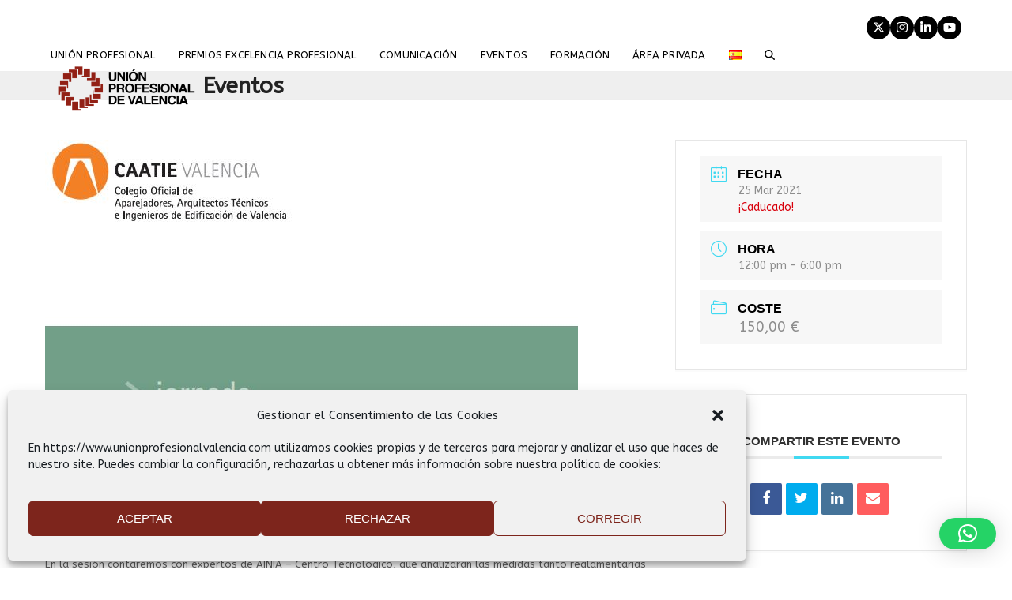

--- FILE ---
content_type: text/html; charset=utf-8
request_url: https://www.google.com/recaptcha/api2/anchor?ar=1&k=6LeDlxYgAAAAACF-HA5Z8eaZnBAOUSHmc_gZLABW&co=aHR0cHM6Ly93d3cudW5pb25wcm9mZXNpb25hbHZhbGVuY2lhLmNvbTo0NDM.&hl=en&v=PoyoqOPhxBO7pBk68S4YbpHZ&size=invisible&anchor-ms=20000&execute-ms=30000&cb=771nh5gqfnch
body_size: 48897
content:
<!DOCTYPE HTML><html dir="ltr" lang="en"><head><meta http-equiv="Content-Type" content="text/html; charset=UTF-8">
<meta http-equiv="X-UA-Compatible" content="IE=edge">
<title>reCAPTCHA</title>
<style type="text/css">
/* cyrillic-ext */
@font-face {
  font-family: 'Roboto';
  font-style: normal;
  font-weight: 400;
  font-stretch: 100%;
  src: url(//fonts.gstatic.com/s/roboto/v48/KFO7CnqEu92Fr1ME7kSn66aGLdTylUAMa3GUBHMdazTgWw.woff2) format('woff2');
  unicode-range: U+0460-052F, U+1C80-1C8A, U+20B4, U+2DE0-2DFF, U+A640-A69F, U+FE2E-FE2F;
}
/* cyrillic */
@font-face {
  font-family: 'Roboto';
  font-style: normal;
  font-weight: 400;
  font-stretch: 100%;
  src: url(//fonts.gstatic.com/s/roboto/v48/KFO7CnqEu92Fr1ME7kSn66aGLdTylUAMa3iUBHMdazTgWw.woff2) format('woff2');
  unicode-range: U+0301, U+0400-045F, U+0490-0491, U+04B0-04B1, U+2116;
}
/* greek-ext */
@font-face {
  font-family: 'Roboto';
  font-style: normal;
  font-weight: 400;
  font-stretch: 100%;
  src: url(//fonts.gstatic.com/s/roboto/v48/KFO7CnqEu92Fr1ME7kSn66aGLdTylUAMa3CUBHMdazTgWw.woff2) format('woff2');
  unicode-range: U+1F00-1FFF;
}
/* greek */
@font-face {
  font-family: 'Roboto';
  font-style: normal;
  font-weight: 400;
  font-stretch: 100%;
  src: url(//fonts.gstatic.com/s/roboto/v48/KFO7CnqEu92Fr1ME7kSn66aGLdTylUAMa3-UBHMdazTgWw.woff2) format('woff2');
  unicode-range: U+0370-0377, U+037A-037F, U+0384-038A, U+038C, U+038E-03A1, U+03A3-03FF;
}
/* math */
@font-face {
  font-family: 'Roboto';
  font-style: normal;
  font-weight: 400;
  font-stretch: 100%;
  src: url(//fonts.gstatic.com/s/roboto/v48/KFO7CnqEu92Fr1ME7kSn66aGLdTylUAMawCUBHMdazTgWw.woff2) format('woff2');
  unicode-range: U+0302-0303, U+0305, U+0307-0308, U+0310, U+0312, U+0315, U+031A, U+0326-0327, U+032C, U+032F-0330, U+0332-0333, U+0338, U+033A, U+0346, U+034D, U+0391-03A1, U+03A3-03A9, U+03B1-03C9, U+03D1, U+03D5-03D6, U+03F0-03F1, U+03F4-03F5, U+2016-2017, U+2034-2038, U+203C, U+2040, U+2043, U+2047, U+2050, U+2057, U+205F, U+2070-2071, U+2074-208E, U+2090-209C, U+20D0-20DC, U+20E1, U+20E5-20EF, U+2100-2112, U+2114-2115, U+2117-2121, U+2123-214F, U+2190, U+2192, U+2194-21AE, U+21B0-21E5, U+21F1-21F2, U+21F4-2211, U+2213-2214, U+2216-22FF, U+2308-230B, U+2310, U+2319, U+231C-2321, U+2336-237A, U+237C, U+2395, U+239B-23B7, U+23D0, U+23DC-23E1, U+2474-2475, U+25AF, U+25B3, U+25B7, U+25BD, U+25C1, U+25CA, U+25CC, U+25FB, U+266D-266F, U+27C0-27FF, U+2900-2AFF, U+2B0E-2B11, U+2B30-2B4C, U+2BFE, U+3030, U+FF5B, U+FF5D, U+1D400-1D7FF, U+1EE00-1EEFF;
}
/* symbols */
@font-face {
  font-family: 'Roboto';
  font-style: normal;
  font-weight: 400;
  font-stretch: 100%;
  src: url(//fonts.gstatic.com/s/roboto/v48/KFO7CnqEu92Fr1ME7kSn66aGLdTylUAMaxKUBHMdazTgWw.woff2) format('woff2');
  unicode-range: U+0001-000C, U+000E-001F, U+007F-009F, U+20DD-20E0, U+20E2-20E4, U+2150-218F, U+2190, U+2192, U+2194-2199, U+21AF, U+21E6-21F0, U+21F3, U+2218-2219, U+2299, U+22C4-22C6, U+2300-243F, U+2440-244A, U+2460-24FF, U+25A0-27BF, U+2800-28FF, U+2921-2922, U+2981, U+29BF, U+29EB, U+2B00-2BFF, U+4DC0-4DFF, U+FFF9-FFFB, U+10140-1018E, U+10190-1019C, U+101A0, U+101D0-101FD, U+102E0-102FB, U+10E60-10E7E, U+1D2C0-1D2D3, U+1D2E0-1D37F, U+1F000-1F0FF, U+1F100-1F1AD, U+1F1E6-1F1FF, U+1F30D-1F30F, U+1F315, U+1F31C, U+1F31E, U+1F320-1F32C, U+1F336, U+1F378, U+1F37D, U+1F382, U+1F393-1F39F, U+1F3A7-1F3A8, U+1F3AC-1F3AF, U+1F3C2, U+1F3C4-1F3C6, U+1F3CA-1F3CE, U+1F3D4-1F3E0, U+1F3ED, U+1F3F1-1F3F3, U+1F3F5-1F3F7, U+1F408, U+1F415, U+1F41F, U+1F426, U+1F43F, U+1F441-1F442, U+1F444, U+1F446-1F449, U+1F44C-1F44E, U+1F453, U+1F46A, U+1F47D, U+1F4A3, U+1F4B0, U+1F4B3, U+1F4B9, U+1F4BB, U+1F4BF, U+1F4C8-1F4CB, U+1F4D6, U+1F4DA, U+1F4DF, U+1F4E3-1F4E6, U+1F4EA-1F4ED, U+1F4F7, U+1F4F9-1F4FB, U+1F4FD-1F4FE, U+1F503, U+1F507-1F50B, U+1F50D, U+1F512-1F513, U+1F53E-1F54A, U+1F54F-1F5FA, U+1F610, U+1F650-1F67F, U+1F687, U+1F68D, U+1F691, U+1F694, U+1F698, U+1F6AD, U+1F6B2, U+1F6B9-1F6BA, U+1F6BC, U+1F6C6-1F6CF, U+1F6D3-1F6D7, U+1F6E0-1F6EA, U+1F6F0-1F6F3, U+1F6F7-1F6FC, U+1F700-1F7FF, U+1F800-1F80B, U+1F810-1F847, U+1F850-1F859, U+1F860-1F887, U+1F890-1F8AD, U+1F8B0-1F8BB, U+1F8C0-1F8C1, U+1F900-1F90B, U+1F93B, U+1F946, U+1F984, U+1F996, U+1F9E9, U+1FA00-1FA6F, U+1FA70-1FA7C, U+1FA80-1FA89, U+1FA8F-1FAC6, U+1FACE-1FADC, U+1FADF-1FAE9, U+1FAF0-1FAF8, U+1FB00-1FBFF;
}
/* vietnamese */
@font-face {
  font-family: 'Roboto';
  font-style: normal;
  font-weight: 400;
  font-stretch: 100%;
  src: url(//fonts.gstatic.com/s/roboto/v48/KFO7CnqEu92Fr1ME7kSn66aGLdTylUAMa3OUBHMdazTgWw.woff2) format('woff2');
  unicode-range: U+0102-0103, U+0110-0111, U+0128-0129, U+0168-0169, U+01A0-01A1, U+01AF-01B0, U+0300-0301, U+0303-0304, U+0308-0309, U+0323, U+0329, U+1EA0-1EF9, U+20AB;
}
/* latin-ext */
@font-face {
  font-family: 'Roboto';
  font-style: normal;
  font-weight: 400;
  font-stretch: 100%;
  src: url(//fonts.gstatic.com/s/roboto/v48/KFO7CnqEu92Fr1ME7kSn66aGLdTylUAMa3KUBHMdazTgWw.woff2) format('woff2');
  unicode-range: U+0100-02BA, U+02BD-02C5, U+02C7-02CC, U+02CE-02D7, U+02DD-02FF, U+0304, U+0308, U+0329, U+1D00-1DBF, U+1E00-1E9F, U+1EF2-1EFF, U+2020, U+20A0-20AB, U+20AD-20C0, U+2113, U+2C60-2C7F, U+A720-A7FF;
}
/* latin */
@font-face {
  font-family: 'Roboto';
  font-style: normal;
  font-weight: 400;
  font-stretch: 100%;
  src: url(//fonts.gstatic.com/s/roboto/v48/KFO7CnqEu92Fr1ME7kSn66aGLdTylUAMa3yUBHMdazQ.woff2) format('woff2');
  unicode-range: U+0000-00FF, U+0131, U+0152-0153, U+02BB-02BC, U+02C6, U+02DA, U+02DC, U+0304, U+0308, U+0329, U+2000-206F, U+20AC, U+2122, U+2191, U+2193, U+2212, U+2215, U+FEFF, U+FFFD;
}
/* cyrillic-ext */
@font-face {
  font-family: 'Roboto';
  font-style: normal;
  font-weight: 500;
  font-stretch: 100%;
  src: url(//fonts.gstatic.com/s/roboto/v48/KFO7CnqEu92Fr1ME7kSn66aGLdTylUAMa3GUBHMdazTgWw.woff2) format('woff2');
  unicode-range: U+0460-052F, U+1C80-1C8A, U+20B4, U+2DE0-2DFF, U+A640-A69F, U+FE2E-FE2F;
}
/* cyrillic */
@font-face {
  font-family: 'Roboto';
  font-style: normal;
  font-weight: 500;
  font-stretch: 100%;
  src: url(//fonts.gstatic.com/s/roboto/v48/KFO7CnqEu92Fr1ME7kSn66aGLdTylUAMa3iUBHMdazTgWw.woff2) format('woff2');
  unicode-range: U+0301, U+0400-045F, U+0490-0491, U+04B0-04B1, U+2116;
}
/* greek-ext */
@font-face {
  font-family: 'Roboto';
  font-style: normal;
  font-weight: 500;
  font-stretch: 100%;
  src: url(//fonts.gstatic.com/s/roboto/v48/KFO7CnqEu92Fr1ME7kSn66aGLdTylUAMa3CUBHMdazTgWw.woff2) format('woff2');
  unicode-range: U+1F00-1FFF;
}
/* greek */
@font-face {
  font-family: 'Roboto';
  font-style: normal;
  font-weight: 500;
  font-stretch: 100%;
  src: url(//fonts.gstatic.com/s/roboto/v48/KFO7CnqEu92Fr1ME7kSn66aGLdTylUAMa3-UBHMdazTgWw.woff2) format('woff2');
  unicode-range: U+0370-0377, U+037A-037F, U+0384-038A, U+038C, U+038E-03A1, U+03A3-03FF;
}
/* math */
@font-face {
  font-family: 'Roboto';
  font-style: normal;
  font-weight: 500;
  font-stretch: 100%;
  src: url(//fonts.gstatic.com/s/roboto/v48/KFO7CnqEu92Fr1ME7kSn66aGLdTylUAMawCUBHMdazTgWw.woff2) format('woff2');
  unicode-range: U+0302-0303, U+0305, U+0307-0308, U+0310, U+0312, U+0315, U+031A, U+0326-0327, U+032C, U+032F-0330, U+0332-0333, U+0338, U+033A, U+0346, U+034D, U+0391-03A1, U+03A3-03A9, U+03B1-03C9, U+03D1, U+03D5-03D6, U+03F0-03F1, U+03F4-03F5, U+2016-2017, U+2034-2038, U+203C, U+2040, U+2043, U+2047, U+2050, U+2057, U+205F, U+2070-2071, U+2074-208E, U+2090-209C, U+20D0-20DC, U+20E1, U+20E5-20EF, U+2100-2112, U+2114-2115, U+2117-2121, U+2123-214F, U+2190, U+2192, U+2194-21AE, U+21B0-21E5, U+21F1-21F2, U+21F4-2211, U+2213-2214, U+2216-22FF, U+2308-230B, U+2310, U+2319, U+231C-2321, U+2336-237A, U+237C, U+2395, U+239B-23B7, U+23D0, U+23DC-23E1, U+2474-2475, U+25AF, U+25B3, U+25B7, U+25BD, U+25C1, U+25CA, U+25CC, U+25FB, U+266D-266F, U+27C0-27FF, U+2900-2AFF, U+2B0E-2B11, U+2B30-2B4C, U+2BFE, U+3030, U+FF5B, U+FF5D, U+1D400-1D7FF, U+1EE00-1EEFF;
}
/* symbols */
@font-face {
  font-family: 'Roboto';
  font-style: normal;
  font-weight: 500;
  font-stretch: 100%;
  src: url(//fonts.gstatic.com/s/roboto/v48/KFO7CnqEu92Fr1ME7kSn66aGLdTylUAMaxKUBHMdazTgWw.woff2) format('woff2');
  unicode-range: U+0001-000C, U+000E-001F, U+007F-009F, U+20DD-20E0, U+20E2-20E4, U+2150-218F, U+2190, U+2192, U+2194-2199, U+21AF, U+21E6-21F0, U+21F3, U+2218-2219, U+2299, U+22C4-22C6, U+2300-243F, U+2440-244A, U+2460-24FF, U+25A0-27BF, U+2800-28FF, U+2921-2922, U+2981, U+29BF, U+29EB, U+2B00-2BFF, U+4DC0-4DFF, U+FFF9-FFFB, U+10140-1018E, U+10190-1019C, U+101A0, U+101D0-101FD, U+102E0-102FB, U+10E60-10E7E, U+1D2C0-1D2D3, U+1D2E0-1D37F, U+1F000-1F0FF, U+1F100-1F1AD, U+1F1E6-1F1FF, U+1F30D-1F30F, U+1F315, U+1F31C, U+1F31E, U+1F320-1F32C, U+1F336, U+1F378, U+1F37D, U+1F382, U+1F393-1F39F, U+1F3A7-1F3A8, U+1F3AC-1F3AF, U+1F3C2, U+1F3C4-1F3C6, U+1F3CA-1F3CE, U+1F3D4-1F3E0, U+1F3ED, U+1F3F1-1F3F3, U+1F3F5-1F3F7, U+1F408, U+1F415, U+1F41F, U+1F426, U+1F43F, U+1F441-1F442, U+1F444, U+1F446-1F449, U+1F44C-1F44E, U+1F453, U+1F46A, U+1F47D, U+1F4A3, U+1F4B0, U+1F4B3, U+1F4B9, U+1F4BB, U+1F4BF, U+1F4C8-1F4CB, U+1F4D6, U+1F4DA, U+1F4DF, U+1F4E3-1F4E6, U+1F4EA-1F4ED, U+1F4F7, U+1F4F9-1F4FB, U+1F4FD-1F4FE, U+1F503, U+1F507-1F50B, U+1F50D, U+1F512-1F513, U+1F53E-1F54A, U+1F54F-1F5FA, U+1F610, U+1F650-1F67F, U+1F687, U+1F68D, U+1F691, U+1F694, U+1F698, U+1F6AD, U+1F6B2, U+1F6B9-1F6BA, U+1F6BC, U+1F6C6-1F6CF, U+1F6D3-1F6D7, U+1F6E0-1F6EA, U+1F6F0-1F6F3, U+1F6F7-1F6FC, U+1F700-1F7FF, U+1F800-1F80B, U+1F810-1F847, U+1F850-1F859, U+1F860-1F887, U+1F890-1F8AD, U+1F8B0-1F8BB, U+1F8C0-1F8C1, U+1F900-1F90B, U+1F93B, U+1F946, U+1F984, U+1F996, U+1F9E9, U+1FA00-1FA6F, U+1FA70-1FA7C, U+1FA80-1FA89, U+1FA8F-1FAC6, U+1FACE-1FADC, U+1FADF-1FAE9, U+1FAF0-1FAF8, U+1FB00-1FBFF;
}
/* vietnamese */
@font-face {
  font-family: 'Roboto';
  font-style: normal;
  font-weight: 500;
  font-stretch: 100%;
  src: url(//fonts.gstatic.com/s/roboto/v48/KFO7CnqEu92Fr1ME7kSn66aGLdTylUAMa3OUBHMdazTgWw.woff2) format('woff2');
  unicode-range: U+0102-0103, U+0110-0111, U+0128-0129, U+0168-0169, U+01A0-01A1, U+01AF-01B0, U+0300-0301, U+0303-0304, U+0308-0309, U+0323, U+0329, U+1EA0-1EF9, U+20AB;
}
/* latin-ext */
@font-face {
  font-family: 'Roboto';
  font-style: normal;
  font-weight: 500;
  font-stretch: 100%;
  src: url(//fonts.gstatic.com/s/roboto/v48/KFO7CnqEu92Fr1ME7kSn66aGLdTylUAMa3KUBHMdazTgWw.woff2) format('woff2');
  unicode-range: U+0100-02BA, U+02BD-02C5, U+02C7-02CC, U+02CE-02D7, U+02DD-02FF, U+0304, U+0308, U+0329, U+1D00-1DBF, U+1E00-1E9F, U+1EF2-1EFF, U+2020, U+20A0-20AB, U+20AD-20C0, U+2113, U+2C60-2C7F, U+A720-A7FF;
}
/* latin */
@font-face {
  font-family: 'Roboto';
  font-style: normal;
  font-weight: 500;
  font-stretch: 100%;
  src: url(//fonts.gstatic.com/s/roboto/v48/KFO7CnqEu92Fr1ME7kSn66aGLdTylUAMa3yUBHMdazQ.woff2) format('woff2');
  unicode-range: U+0000-00FF, U+0131, U+0152-0153, U+02BB-02BC, U+02C6, U+02DA, U+02DC, U+0304, U+0308, U+0329, U+2000-206F, U+20AC, U+2122, U+2191, U+2193, U+2212, U+2215, U+FEFF, U+FFFD;
}
/* cyrillic-ext */
@font-face {
  font-family: 'Roboto';
  font-style: normal;
  font-weight: 900;
  font-stretch: 100%;
  src: url(//fonts.gstatic.com/s/roboto/v48/KFO7CnqEu92Fr1ME7kSn66aGLdTylUAMa3GUBHMdazTgWw.woff2) format('woff2');
  unicode-range: U+0460-052F, U+1C80-1C8A, U+20B4, U+2DE0-2DFF, U+A640-A69F, U+FE2E-FE2F;
}
/* cyrillic */
@font-face {
  font-family: 'Roboto';
  font-style: normal;
  font-weight: 900;
  font-stretch: 100%;
  src: url(//fonts.gstatic.com/s/roboto/v48/KFO7CnqEu92Fr1ME7kSn66aGLdTylUAMa3iUBHMdazTgWw.woff2) format('woff2');
  unicode-range: U+0301, U+0400-045F, U+0490-0491, U+04B0-04B1, U+2116;
}
/* greek-ext */
@font-face {
  font-family: 'Roboto';
  font-style: normal;
  font-weight: 900;
  font-stretch: 100%;
  src: url(//fonts.gstatic.com/s/roboto/v48/KFO7CnqEu92Fr1ME7kSn66aGLdTylUAMa3CUBHMdazTgWw.woff2) format('woff2');
  unicode-range: U+1F00-1FFF;
}
/* greek */
@font-face {
  font-family: 'Roboto';
  font-style: normal;
  font-weight: 900;
  font-stretch: 100%;
  src: url(//fonts.gstatic.com/s/roboto/v48/KFO7CnqEu92Fr1ME7kSn66aGLdTylUAMa3-UBHMdazTgWw.woff2) format('woff2');
  unicode-range: U+0370-0377, U+037A-037F, U+0384-038A, U+038C, U+038E-03A1, U+03A3-03FF;
}
/* math */
@font-face {
  font-family: 'Roboto';
  font-style: normal;
  font-weight: 900;
  font-stretch: 100%;
  src: url(//fonts.gstatic.com/s/roboto/v48/KFO7CnqEu92Fr1ME7kSn66aGLdTylUAMawCUBHMdazTgWw.woff2) format('woff2');
  unicode-range: U+0302-0303, U+0305, U+0307-0308, U+0310, U+0312, U+0315, U+031A, U+0326-0327, U+032C, U+032F-0330, U+0332-0333, U+0338, U+033A, U+0346, U+034D, U+0391-03A1, U+03A3-03A9, U+03B1-03C9, U+03D1, U+03D5-03D6, U+03F0-03F1, U+03F4-03F5, U+2016-2017, U+2034-2038, U+203C, U+2040, U+2043, U+2047, U+2050, U+2057, U+205F, U+2070-2071, U+2074-208E, U+2090-209C, U+20D0-20DC, U+20E1, U+20E5-20EF, U+2100-2112, U+2114-2115, U+2117-2121, U+2123-214F, U+2190, U+2192, U+2194-21AE, U+21B0-21E5, U+21F1-21F2, U+21F4-2211, U+2213-2214, U+2216-22FF, U+2308-230B, U+2310, U+2319, U+231C-2321, U+2336-237A, U+237C, U+2395, U+239B-23B7, U+23D0, U+23DC-23E1, U+2474-2475, U+25AF, U+25B3, U+25B7, U+25BD, U+25C1, U+25CA, U+25CC, U+25FB, U+266D-266F, U+27C0-27FF, U+2900-2AFF, U+2B0E-2B11, U+2B30-2B4C, U+2BFE, U+3030, U+FF5B, U+FF5D, U+1D400-1D7FF, U+1EE00-1EEFF;
}
/* symbols */
@font-face {
  font-family: 'Roboto';
  font-style: normal;
  font-weight: 900;
  font-stretch: 100%;
  src: url(//fonts.gstatic.com/s/roboto/v48/KFO7CnqEu92Fr1ME7kSn66aGLdTylUAMaxKUBHMdazTgWw.woff2) format('woff2');
  unicode-range: U+0001-000C, U+000E-001F, U+007F-009F, U+20DD-20E0, U+20E2-20E4, U+2150-218F, U+2190, U+2192, U+2194-2199, U+21AF, U+21E6-21F0, U+21F3, U+2218-2219, U+2299, U+22C4-22C6, U+2300-243F, U+2440-244A, U+2460-24FF, U+25A0-27BF, U+2800-28FF, U+2921-2922, U+2981, U+29BF, U+29EB, U+2B00-2BFF, U+4DC0-4DFF, U+FFF9-FFFB, U+10140-1018E, U+10190-1019C, U+101A0, U+101D0-101FD, U+102E0-102FB, U+10E60-10E7E, U+1D2C0-1D2D3, U+1D2E0-1D37F, U+1F000-1F0FF, U+1F100-1F1AD, U+1F1E6-1F1FF, U+1F30D-1F30F, U+1F315, U+1F31C, U+1F31E, U+1F320-1F32C, U+1F336, U+1F378, U+1F37D, U+1F382, U+1F393-1F39F, U+1F3A7-1F3A8, U+1F3AC-1F3AF, U+1F3C2, U+1F3C4-1F3C6, U+1F3CA-1F3CE, U+1F3D4-1F3E0, U+1F3ED, U+1F3F1-1F3F3, U+1F3F5-1F3F7, U+1F408, U+1F415, U+1F41F, U+1F426, U+1F43F, U+1F441-1F442, U+1F444, U+1F446-1F449, U+1F44C-1F44E, U+1F453, U+1F46A, U+1F47D, U+1F4A3, U+1F4B0, U+1F4B3, U+1F4B9, U+1F4BB, U+1F4BF, U+1F4C8-1F4CB, U+1F4D6, U+1F4DA, U+1F4DF, U+1F4E3-1F4E6, U+1F4EA-1F4ED, U+1F4F7, U+1F4F9-1F4FB, U+1F4FD-1F4FE, U+1F503, U+1F507-1F50B, U+1F50D, U+1F512-1F513, U+1F53E-1F54A, U+1F54F-1F5FA, U+1F610, U+1F650-1F67F, U+1F687, U+1F68D, U+1F691, U+1F694, U+1F698, U+1F6AD, U+1F6B2, U+1F6B9-1F6BA, U+1F6BC, U+1F6C6-1F6CF, U+1F6D3-1F6D7, U+1F6E0-1F6EA, U+1F6F0-1F6F3, U+1F6F7-1F6FC, U+1F700-1F7FF, U+1F800-1F80B, U+1F810-1F847, U+1F850-1F859, U+1F860-1F887, U+1F890-1F8AD, U+1F8B0-1F8BB, U+1F8C0-1F8C1, U+1F900-1F90B, U+1F93B, U+1F946, U+1F984, U+1F996, U+1F9E9, U+1FA00-1FA6F, U+1FA70-1FA7C, U+1FA80-1FA89, U+1FA8F-1FAC6, U+1FACE-1FADC, U+1FADF-1FAE9, U+1FAF0-1FAF8, U+1FB00-1FBFF;
}
/* vietnamese */
@font-face {
  font-family: 'Roboto';
  font-style: normal;
  font-weight: 900;
  font-stretch: 100%;
  src: url(//fonts.gstatic.com/s/roboto/v48/KFO7CnqEu92Fr1ME7kSn66aGLdTylUAMa3OUBHMdazTgWw.woff2) format('woff2');
  unicode-range: U+0102-0103, U+0110-0111, U+0128-0129, U+0168-0169, U+01A0-01A1, U+01AF-01B0, U+0300-0301, U+0303-0304, U+0308-0309, U+0323, U+0329, U+1EA0-1EF9, U+20AB;
}
/* latin-ext */
@font-face {
  font-family: 'Roboto';
  font-style: normal;
  font-weight: 900;
  font-stretch: 100%;
  src: url(//fonts.gstatic.com/s/roboto/v48/KFO7CnqEu92Fr1ME7kSn66aGLdTylUAMa3KUBHMdazTgWw.woff2) format('woff2');
  unicode-range: U+0100-02BA, U+02BD-02C5, U+02C7-02CC, U+02CE-02D7, U+02DD-02FF, U+0304, U+0308, U+0329, U+1D00-1DBF, U+1E00-1E9F, U+1EF2-1EFF, U+2020, U+20A0-20AB, U+20AD-20C0, U+2113, U+2C60-2C7F, U+A720-A7FF;
}
/* latin */
@font-face {
  font-family: 'Roboto';
  font-style: normal;
  font-weight: 900;
  font-stretch: 100%;
  src: url(//fonts.gstatic.com/s/roboto/v48/KFO7CnqEu92Fr1ME7kSn66aGLdTylUAMa3yUBHMdazQ.woff2) format('woff2');
  unicode-range: U+0000-00FF, U+0131, U+0152-0153, U+02BB-02BC, U+02C6, U+02DA, U+02DC, U+0304, U+0308, U+0329, U+2000-206F, U+20AC, U+2122, U+2191, U+2193, U+2212, U+2215, U+FEFF, U+FFFD;
}

</style>
<link rel="stylesheet" type="text/css" href="https://www.gstatic.com/recaptcha/releases/PoyoqOPhxBO7pBk68S4YbpHZ/styles__ltr.css">
<script nonce="gmNj7gX9nqfsVmkwN1VUOA" type="text/javascript">window['__recaptcha_api'] = 'https://www.google.com/recaptcha/api2/';</script>
<script type="text/javascript" src="https://www.gstatic.com/recaptcha/releases/PoyoqOPhxBO7pBk68S4YbpHZ/recaptcha__en.js" nonce="gmNj7gX9nqfsVmkwN1VUOA">
      
    </script></head>
<body><div id="rc-anchor-alert" class="rc-anchor-alert"></div>
<input type="hidden" id="recaptcha-token" value="[base64]">
<script type="text/javascript" nonce="gmNj7gX9nqfsVmkwN1VUOA">
      recaptcha.anchor.Main.init("[\x22ainput\x22,[\x22bgdata\x22,\x22\x22,\[base64]/[base64]/[base64]/bmV3IHJbeF0oY1swXSk6RT09Mj9uZXcgclt4XShjWzBdLGNbMV0pOkU9PTM/bmV3IHJbeF0oY1swXSxjWzFdLGNbMl0pOkU9PTQ/[base64]/[base64]/[base64]/[base64]/[base64]/[base64]/[base64]/[base64]\x22,\[base64]\x22,\x22w5R7w5fDqcKPwpMBXh7Cl8KBwow4woRSwq/ClMKYw5rDiktZazBWw6JFG0ovRCPDrcKwwqt4d2lWc3gLwr3CnGjDk3zDlhXCnD/Do8KMQCoFw4HDpB1Uw53ClcOYAjrDhcOXeMKOwqZ3SsKOw4BVOBPDhG7DnXDDsFpXwrx/[base64]/Dsm1VIcOVwrBIwo/DsytrwpNVWcOfUMKlwofCj8KBwrDCm2U8wqJqwrXCkMO6wpfDmX7Dk8OWBsK1wqzCnxZSK3AGDgfChcK7wpllw7FwwrE1FcK5PMKmwrPDnBXCmz0Pw6xbGWHDucKEwqdoaEpTGcKVwpsaU8OHQEdZw6ASwrNFGy3Ct8Olw5/CucOvNxxUw7PDj8KewpzDkAzDjGTDrXHCocODw6tww7w0w6TDrwjCjgM5wq8nWy7DiMK7HjTDoMKlDB3Cr8OEbcKOSRzDisKEw6HCjXcpM8O0w4fCix85w5FLwrjDgAMRw5o8RxlofcOUwpNDw5AAw50rA1RBw78+wqpSVGgJPcO0w6TDvGBew4l5fQgcTk/DvMKjw55+e8OTFsOPMcORH8KswrHChxIXw4nCkcKsDsKDw6F+MMOjXyVCEENFwrR0wrJrKsO7J3/DpRwFEcOPwq/DmcK1w4g/DyfDo8OvQ393N8KowoDCmsK3w4rDvMOswpXDscOvw4HChV5ef8Kpwpk+UTwFw5/DpB7DrcOpw5fDosOrbcOawrzCvMKewqvCjQ5awpM3f8ObwoNmwqJ8w6LDrMOxJ1vCkVrCrABIwpQvO8ORwpvDqMKuY8Orw5vCgMKAw750OjXDgMKbwpXCqMOdWEvDuFNTwrLDviMTw4XCln/CsFlHcH1tQMOeB1l6VHzDmX7Cv8OBwoTClcOWM1/Ci0HCnikiXxXCpsOMw7lQw6tBwr5QwoRqYDvCsGbDnsORc8ONKcKNRGcMwrHCm1o2w6vCq3LCjcOtbMO4SC/[base64]/w6RIM8OIw5LCon5ZAl/CmSzCpjomc8KiwrRDdHo2RyfCp8KPwqM4GsKkZsOkSRpVw6B3wrDCnDvCkcKbw4DDucKkw5rDgwYEwrXCrX4NwoPDtMKMTcKEw4rDocKPf1bCs8KQTsKvGsKQw5NnLMO3a0XDjMK3BSXDmcOfwqHDhcO9OMKow4/Dj2fCmsOaUMKgwropITzDmMONa8K9wql5wq9Kw6osTsKMUGFuwrl0w7A1IcK9w4PDlHcEecKtHilDwoHDgsOEwoQ8w5s5w7oowr/DqsK5EcKgEcO4w7B5wqfCi3PDg8OfETpKfcOvM8Kcd1JYe1PCjMKAesKDw7wjG8KYwqd8wrVxwrpJS8KnwqDCpsOVwrYXMMKkTcOrKzLDv8K8woHDvsOFwqXCqEx7W8KNwp7CkC4/wpfCu8KSPsOow6LDh8OHZlIUw57Cj2ZSwq7ClsKbJyoecMKgFS7DnMOOwrfDrwBYF8KfPGfDpcKfbQk6bsOzeC1rw5zCpyEhwoZ2DF3Do8Ktw6zDl8OZw7rDn8OBLMOTw4PClMKwTMOdw53DrcKfwrfDgQISH8OkwrbDpsKPw6V/EAIrRcO9w6XDvDBfw6Rbw77DnnZVwojDtVnCssKkw5HDgMOHwrHCt8KNUcOcC8KRcsO6w75rwq9mw4Rkw5PCvMO5w7ECUMKEYUXCnwrCnD/[base64]/w6/DqmfDmmp3PT4YOhfDgsKFwqg9L8OHwqpvwq0HwpwNUcK5w4/CksK0TBhTfsOIwrIFwo/ClS5RbcOwH0rDgsOyGMKpIsOTw7JzwpNKUMO3LcKxLsOKw5zDrcKkw4nCmcK1fTnClMO2wp0Lw6zDtH9gwpVywp3Doz4cwr3DuWVfwqzDq8KIKyh8B8Kzw4J9KXXDj3fDn8ODwpE9wpbCtHfDrsKSw7grWRgVwr8kw7/[base64]/[base64]/[base64]/Ck8OZw47CusOMwpguNMODGkrCugpGwpE5w7pKK8KaDCgmQTTDrMOKbBAEQ2klwq9ew57CiAHDgWRawqdjOMONR8K3wq5DcsKBMl0ywq3CoMKBTsOiwonDnGt6N8Kow6DClcO7fybDosO/[base64]/Dkl9RAcObw4PDtj9Hw4LCp8OADF81w6DCk8O4SXbCpWwJw6IAdsKNQcKGw4zDn33Dv8KHwozCnsKVwqdZW8OXwpTClhMLw4bDl8ORTSnChQ42EDnDjl3DlcOBwrFMFDzDiWnDuMOfwro+woHDnEzCkx0GwrPCiirCh8KIMWo7EmfCs2TDqsO8wp/DsMKRNmrDtlXDqsOhFsOCw6nCm0N/w7UUKcKodAp8esOdw5UuwrbDjG9HN8KAAAlzw57DvsK4w5rDpsKpwp3Cq8KPw7IyTMKFwo1xwo/DssKJBWQ5w5/Dh8KWwq7CpsK5TsK4w6sJG2Fow4ANwqtRPEllw6IiXcKKwqUTOjzDnwYtW0LCqcK/w6TDuMO3w7p5OWzCvCvCkmDDgcOVFHLDggDCnsO5w5NEwpDCj8KRQMKTwoMHMTBgwrHDj8KPVxhHBcKHdMO/IRHCpMOGw4A5TsOaQG0Hw6TCpMOad8Oxw6TCvVLCp0YIRA8lf1bDucKBwpTDr3wvfsOtOcOtw6/[base64]/DoMOFwoQEXwTCicO2wqrCg8KaIsKpw5gkSGHCon1WABTDm8OiDh3Do3rDnC9ywoBbbBfCtmwrw7rDrgE9w7fCmMOnw73DlxLDlsKnwpQZw4XDsMKmw5Uxw7ARwqPDvDTDhMO0M3RIXMKkVh1GI8OXwp/Ci8OVw5PCh8KtwpnCisK5dFjDksOtwrLDlsOaFGYrw71YOA9ePsOJNcOtW8O/wo1qw6hGOzsmw7rDqnB8wqcrw47CkB4cwpTCgMOOwrzCpSBcRiN6eX3CvsOkNy8+wqh8a8OJw6ZbdMOBMMOew4TDpyHCvcOhwrrCpSVrwqXCujfDi8OgOcKKw4PClUhUw79VQcO1w7V0XmnCq0QaT8OqwpnDp8Ohw7/CqQNEwrwWDRDDjC3CmmvDvMOMTgkZw6HDkcK+w4/DpMKVwrPCocK2HB7CjMKQw5zCsF4Ewr7CrFXDs8OEQ8K1woTCn8KSZznDm0PCh8KcH8OrwqHCqHlbw6PCvsO4w4FzKsKhJGrCksKUbnF1w63DkDZmQMOWwrF3YMOww5IMwoobw6oTwrYBVsKcw6TCqsK9wp/DsMKBc2/[base64]/aUteNxrDocOcwr3DjhIoQcK5w4rCk2EIE2rDpgvDkismwpNxP8Kfw5bCpcKWBCNXw7rCrSDDkRJ6woh8w4fCtHsIOhcGw6DChcK3N8KaNTjCi3bDrcKnwoHCqWdGSMK4bHPDkw/CqMOzwr5CQTHCs8KAWxoDIQnDmMOfw59Iw43DkMO6w63Cs8OowobDvi3CmEwFAGR4w7/[base64]/Chjgdw6/CsMOIHD3DkxTDpMORw7HDgRPDg0QsTMOIbCDDg2XCgsOww54iQcOWbAcSG8Kjw7HCsy7DoMOYIMO8w6jDv8KnwqMkeh/ChULDsw4bw6VXwpLClcKlw7/[base64]/wrZUQnvDnR/Dt8KgWQp1w4tYw6ZNw71rw63CvsKqecOpw7HDusOOVhc8wpAEw7EHQ8KEHn1HwpRWw7nCmcO/fQp+DMOXwpXCi8OKwrXCjDYWGsOIKcObRgszDjjDm2hFwq7Ct8OpwrLDn8KHw5zDpsOpwqI5wpLCsSQSwoZ/ETpOGsO8w6XDgX/CjiDCgzw+w73CgsOOFEnCoTw4RFbCqRHCiHEDwotEw4bDnsKtw63Dol3DhsKuw6rCssOsw7d9LMOaIcOnEiFebXkgYcKXwpZ4woJPw5k/wqY1wrJvw4gwwq7DiMO+OXIUwqVRPh3CvMKdRMKVw5HCncOhNMOLP3rDmXvCqMOnTwTCo8OnwonCicOcPMO6ZMO3YcKrUxrCrMKHRh5owrR/H8KXw7Iaw53CrMK7JDkGwod8TsO4V8KfHWXDl1TDocOyeMO+ccKsccObFSJHw4h4w5gDw6plIcKSw5HCsh7DgcOtwoDDiMOiw4HClsKDw6PCgMO+w6rCmAhuVH5Xc8Khw4w5ZXTCmx/DoSrDgMKiEcK8w7otWMK3KsKpZcKUbkJoL8O0OlBxbCPCmzrCpyJABcOaw4fDvsOdw4MWLVLDj3k7wrHChRTCl0ZVwoXDmMKEFB/DgEzCqMO7K2/[base64]/ClTjCosKhwqPCkTsowo5Ww5TDvcKPw47CsTrDtj4HwqjCr8KuwoEGwpfDmyoewqLCs15GMsOvE8K0w49Iw59Aw6jCnsOsQj9kw7p8w7PCg0TDgFPDkk7DgEclw6l+SsK2R3nDnxIPU0Qmf8K5wo3Cnj9Lw4/DmcOmw5DDkl1yE2AZw6XDgW3DmWABCjJPXMK5wokaa8Oaw4XDmgYTLcOPwqjCncK9bMOVWsOHwq1sUsOHGjg6UsOsw5HCi8KhwrVkw70/[base64]/ChsKCaWoERcK4w7QTAxjDicKzw5LCtcOJecONwqZpRS01ECTCnHjDgcO8M8KpWVrCnlRac8KBw4xJw6t6wqXCuMOJwrbCi8KdR8O8WAvDtcOmwqnCo39BwpQqVMKLw51SVMOdOw3DvETDo3UMFcOnKiHDisOpw6nCqT3Cr3nCrsKvYDJ3woTCmH/Cg17ClGduGsKLRsOUfUDDpsKNwr/DpMKqXRfCnGloCsOFCsOuwq5Xw5rCpsO3bsKTw6nCsy3CmCXCtn9SDMKgcnAgw4XCql97ccOIw6LCuEXDsCI3wq50wqZjEk/Csm3DimHDuQXDt03DihnChMOQwolXw4pAw5zCkScVwrB5wobClH7Cg8K/w4HDg8OzTsOiwq1/IgZswpzCvcOzw7MOw5DCnsK/HCzDoCjDi2bChsO6ZcOhw4pow6p0woVvw58jw6kNwrzDm8K2bsOewp/DrMOnQcKedcO4OcK+BcKkwpLCkXlJwrxvwr59wonDlCLCvFjCvVDCm2HDlCDDmREWYR8twpbChUzDrcKhAG0FFCzCssKDHQHCtiLDlg7Ck8Ktw6bDjMKdL2PDgjElwq4xw74fwqxcw796U8KAURtqBQ/ClMK0w40kw70sI8KUwo9Xw6vCsSjCgcKbacKHw4PCtMKcKMKJwqLCl8O5R8OoSMKNw6vDn8OHwr0dw5kJwoPDq3MnwrLCojXDoMKjwppew4HDgsOufWnChMOBNwrDmk/[base64]/DmHXDlD9/UMOawpdjw54wD8Oewq/DmcKhVmPCshpzLBLCssKGO8KDw4PCikDCjX5JSMK9w4Y+w7huMHcgw47DjcONasOWUMOswqB3w67DtEHClsKuPC/[base64]/DkDzCisK5dUHDhMKAwqLDl8K/w7fDl8KrMwzCjFLCksOIw4fCt8OwXMK0w7jDhkIYBD8fRMOGeVJwNcONBcKzKFtwwpDCg8OXd8KpfWckwpDDvHMSwqUyC8K8w4DCiyouw4UCLMK2wr/ChcOpw4vCqsK7DsKbXzpsFyTDgsO9wrlJwolcE1tywrvCt07DkMKgwozCt8OywpzDmsOAw4wed8KNchLCtWzDsMOfwoBsOcO5IUbCthfCmcOXw5bDhcOefx/Ct8OSEw3Cmi1VeMOvw7DDhsKPw7VTInMNNxDCqMKKwrsLfsOHQQ7Ds8KkaB3CvMO0w7E4RsKsNcKXV8KzCMKqwqxhwq7CtAsGwqYcw4jDnhVdwobCm0wmwo7DpFJ7DsOLwpZ6w6TDkFDDgE4Qwr/DlcOyw7HCh8Kxw6VZGS8mUl7CjwlWUsOncHzDhcKbYipzRsO8wq0RKQkAcMO4w6bDu0XDt8OFTcKARsOTHcOnw6xGZj8yDA8dTyphwo/DlkMLLC1Bw6Nvw6Ucw47DjWFaTz0RNmXCgsOfw6ZzewM0OcOkwoXDpjTDl8O/CWzDoCV1EiViwr3CoQgwwqo6ZlLDvMO3woDCnyHCgBjDvTANw7fChMODw5o4wq1uSGLCmMKPw77DucOFQcOnIMOVwrFPw49rYAnDl8Kvwr/CowI2U13CnsOnXcKqw5VJwo/[base64]/ClkQlw73Ck8KCw5NPEl/CtnvDtsOHM8KPwqDChko+IsKewpfCtMKzMUA1wo7DqsOyQsOKw4TDsRTDiE8cacK6wqfDsMO0fcKEwr0Ow4ZWJ1PCrsOuHUxgAjjCqEDDisKRwozDmsK/w6DCssO9ScKmwoXDpQbDoQXDhHAywpXDocKFaMK9FMKdP1xewrsZwqp5cDvDnUorwp3CrnTCqlxFw4XDmzbDigUGw4LDnCZcw4hMwq3DqQzCsWcpw6DCnTl1S08uTGbDu2IjBMOOD1DCicK9GMOKwrZ/TsKow5HCpcKDwrfCvCjDnW0sBiJLBnk9w67DhDtLZi3Cu3h4wrXCkcO/w4hLEsO+wo/Dp2MsJsKUJyjCtFXCuEQUwrvCvMO9OCpLwprDujPChcKOYMKRwoRKwp4Bw5BeYsOFGsO/[base64]/Drx1RwqMAwoY/[base64]/[base64]/ChGVCTWd1VcKRVcKjH8KXwovCqcO/[base64]/[base64]/IljCvz7DnGJGZMOTw7/[base64]/w6QQQ8O3WRTCgsOow78NRsO2fMOXchjDhsOFFUIsw6QYwojCvsKQY3HCtsO3W8K2Q8K/X8OfbMKTDsKbwp3CuwN9wr9cZcKrE8Okw7ECw5sJIMKgdMK4fcKsDMOEw6V6BnPCkwbDqMOnwqXCt8OtTcKMwqbCt8Krw7IkIcK/IMO/[base64]/CoyPDnsKyUSFawqHCn8Oxw5siMEY4w6jDgHDCr8K7wr8JEcKebMKBwpbDr1nDr8OBwqIDwo5kDMKtw580E8OKw5DCk8Ogw5DCsmbDtcK0wrxmwpUbwqlDcsOtw6pUwoLDiRR4ClDDuMOVw5Y+P2Ecw5rCvgnClMK4w5Epw7/Dti7DgQFiFX3DmFTDnjMCGnvDv3fCuMKkwoDChMKrw6MBfcO5RcODw47DjjrCt3rCmDXDoifDol/Cm8O5w7tFwqY3w7NWSiTCjcOOwr/CqMKlw7nCnHTDgsKBw5dHPA4ew4Q9woE/dx/CqsO+w50vw6dUGTrDksKvSsKTaWAnwoIRFUvCkMKPwqvDnMOeAFfCohvDt8O+WsKZOMKkw4/CjsKLHENRwp3Dt8K+JsKmMWvDjEHCucOqw4IBE2zDhTfCgcOxw4jCgncvdMOGw4wMw6F0w4kNeCoQCTgjw6zCpTQxC8Kswo5Nwppmwq/[base64]/[base64]/[base64]/Ct8KwJMOvw4MnGUDCmBJfeD7DolNrwpZTwqDDom1Rw4wxDMKKenAaHsOPw4AvwrNJVxAQP8Oyw5Vqa8KzZcOQeMO2Y33CgcOtw7Amw6nDm8OewqvDi8O1SmTDs8KpNcOyAMKMAnPDtgjDnsOCw5/[base64]/CijnDnlx8woRmwqUaw73Co33DkinCisKnPF7CpyjDhMOpG8KqAClsFn7DpX8fwovCnsKGwrnCssK7wrjCthzChmzDnVPDrjjDicKIa8Kcwo8jw6pmdUF6wq7Cjnhpw40EP3JTw6FuHcKROhrCg0lmw6cIR8K/JcKCw6URwqXDj8OeesO4CcOyGHUaw5zDl8KnHGsbRMKGwpVrwq3DgyPCtmbDr8KQw5M1RENQf3gzw5VDw7p6wrUVw5Zibnk2GTfCoj82w5llwrd2wqPDicOjw5fCohrCpcKtTx/DmQbDnsK1wqpFwo00ZxDCncK3NDl5U2g9FTLDq09ywq3DocO9OsKefcKqRysvw5t4wpfDr8OBw6p6CMOXw41HeMOAw5ISw6gOP24yw5HCjcOJw63CusKiZsKrw5cPw5fDv8OxwrVnwqMYwqjDsnUdcjjDhcKaWsK8w55ySsOfdsK9fC/DqsOsKUMOwr7CkMKxScKFE3nDrzXCqcKvZcOkBcOtdsOAwpFMw5nDgVB8w5woU8Ocw77Dn8OvUCojw4jCmMOLdMKLN2YEwpxKWsKEwpYiPsKqIcOlwoMQw6HCmXQfP8KuJcKkOnbDr8OcQcKIw6vCrw4ZI09cDmQbGSsQw7vDj2NdWcOHw4fDu8Ogw4/[base64]/fQDCpjpQwqRMw5U0eARnw6E+EcOzcsKnGRcfDQZow43DucO3eGnDoCAyRzDCpUBjWMO/CMKXw5VsaVRzw74Aw4/CnDrCkcK5wrYmWGbDg8OfSXHCnAUpw5tyTANoCSJywq/DgcO+wqfChcKJw6/Dv2LChVBgRsO0woFJZsKfFmPClGdvwqXCncKSw4HDvsOmw7PDqALCkAXDq8Oswocywr/[base64]/[base64]/[base64]/DusKvwpUrw5TDhioURWsxGsOGw5Qow6rColXCpSHDm8OEw43DmhDDv8KawoJ4w7TCg3fDoj9Iw6Z1KMO4LcKfV2HDksKMwoEKDcKrWTYgTMKWw4lkw7PCmQfDtMKmw6x5d1B9wpozdXUVw7tZT8KhKlfDv8K8S2/CnsKJE8KqMAHCsSTCqsO9w6HDlMK/JRtfw5Z3wpRtGHtSDcOAFsKpwqbCm8OlbTXDs8OMwqhYwrpqw5Nhw4zCp8OfYsO9w6zDukXDm0PClsK2JcKAPRsbw7HDosOhwoDClAlGw7TCv8Krw4AqG8OjOcOmO8ODcy1tb8Ovwp/Ckl8iSsKbCis0UD3CqGLDu8KPOEx3w4vDjlFWwplOGgPDvA5qwrrCpyLCj1IiTh5Uw5TCl2N0BMOWwpMWwpjDjXgGw63CqSVcT8Otd8K/F8KtCsOwT2bDlyFdw7HCvjzDjgltRsKdw7shwpPDm8O9csO+IFjDm8OEb8OCUMKIwr/DjsKBLRxfXsO3w5DCl1bDiCAywrxsQsK0w5PDt8OoNxRabMKCw43DmEg4BcKFw6XCoQPDlsOnw5dEendrwrfDlFfCnMOsw6A6wqTDocKjwrHDrFpeWUbCo8KQJMKqwoHCq8K9wosNw5DDr8KeMXfCmsKDJhjDncK9ZyvCoy3Ch8OdcxDCuj7DpcKow6N/I8OHecKBM8KOPgLDscO2ZcK9EsOVT8OjwrjDqsKiQgxvw67CucO/IxLCgsOHHcKDA8O7wqlkwplDK8KNw4PDi8OYYMO2BjbCll7CtsOBwp4kwqRSw7Vbw4HCtF7Dki/CqTrCrjzDoMOcTsKHwqPCk8K1wqvDgsOMwq3DtkB8dsOucX/CqF4ww5nCtz5qw7t6YWDCtw7DgHfCp8OfY8OzCsOBe8OMahlFE183woxRO8Kxw4DCplYAw5Qmw4zDtsKeRsKZw4Fbw5/DswvClBIfEUTDoWrCqj8dw6xjwrkSd03CuMOQw67CksKsw7kHw5rDgcOww50bw6tdbsKjdcO4FsO+NsOew7LDu8Oqw6vDsMOOJEQsBhNSwoTDs8KSK1zCrk5FE8KnHsODwrjDsMKrPsO4B8Oqwq7DgsKBwrLDjcO4eD1vw4pWw6oONsOYNsOHYsOTw55/NMK9MmzCo07CgcK9wr8QSlXCpDnDrcKLYcOcd8KqLsK8w5ZkA8KvXBgRbRLDh0zDt8KCw69CMFnDpTlwdS9kUTIiO8O8woHDr8O3VMOKUEosCEjCqsOuSMO/KcKqwoIqc8OawqhlOMKAwpQ5MwEEJVUdUzkFYMOHH2/Cr1/CnwMzw5h/[base64]/DrMKFw6NFecK8w5TDg3Vmw6DCnsKqwrwTw5HChG5vPsOjTyfDscKhMMOXwrgaw6gvAl/DjMKGPRHChk1swqQSY8Onwr3DvQnCgcKDwrxSw5vDkxg3woMBw4vDvg/DrHfDi8KLw6/ChQ/Dq8KVwofCg8KHwqIjw6HDpiNKVVBmwoxJPcKOc8KgP8OjwoUmVi/[base64]/[base64]/DhMKGw5fDjWUmUW0uWHRbJMK4fcK7w7/Cr2bChGYKw5zCn1BHJ1DDpgXDicOswonCoGlPXsOMw6sXw45twqbDkMKFw7ceZsOgLTQiwoRRw5vCgMKKZCkgCHwCwoF3wpICw4LCp0PCtMK2wqFyOMOPwoHCuBLCii/Dq8ORHRnDtARuAjLDnsKUGSolbwbDvMOdUBRrVcKhwqJHBMOMw5HCgAvCi3p/w7oiGERlwpQCV2HDj3fCuinCvsOmw6nCnA4sJlrCj0gaw5DCg8K+OWdyNEbDsUQJa8KewqzCqXzDsw/Cr8O1wp3DgxHCsR7CnMO4wqrCosKyZcOHw7grJ3MeRk/[base64]/w78kwqbDocO3wrcrK07DjMKFD0rCtXIDwqBywonCmMKAX8Kcw7UzwobCjV9rI8O1w4TDuk/DpAfDvMK+woVDwo9CAH1lwqnDh8KUw7zCshxaw5vDi8KjwrVeZEE2wrvDqSfCrwZuw6XDkwrDrjVEw4HDhADCiUIKw4bCoxTDmsOzKMKscMKTwoHDlzTCicO5J8OSTVBPwrvDsHbCoMK1wrrDh8KFWsONwpTCv01EDcOCw4TDsMKFdcO1w5/CqcOPRMK1w69Zw6d6aD4SXcORHsKMwpttw54Xwp1gSWhPJnrDlx/DvcKww5caw4E2wq3DrldeJFDCq1IoPsONDAdqRsO2IMKJwqXCq8OLw5DDs2gHQ8O7wo/DtsOORwvCqDsJw57DhMOXGsKtJk4lw4XDqyIyQjUHw7g0wqIANsO9U8K3BDbDvMKFenLDqcOIGjTDucKQE2BzNzQQVsOIwpoQN1dowpZQNwDCl3hzKGNsS35VUSTDssOEwo3DlcO0VMORL3DCpT/DpsO4RMOkw4nDtBUBFBVjw63Dh8OaEE3DtsKowq5kesOow54BwqrChwbDksOiTlBFG3UAS8KGH0oAw7vDkDzDuGfCqlDChsKKwp/DiFZefAQ/wp/[base64]/[base64]/CqBtUbTgWwpPCgnxzw6TClHtiw4fDhCvDlcKyJcKiLg0Uw7LCqsOsw6PCk8O7w7LCvcOkw4HDjsOcwr/DhErClTAWw7QxwpLDrFnCv8K6OXN0akgJwqcUZ1g+w5EvJcK2CG90S3PCtcKfw7nDpsKNwqtxw7F3woJ7dWPDi33DrMK6XCE/wrVQW8KZRcKCwrFlWMKkwo5zw459BRsXw6wiw7EJeMOaNEbCsyjCh3lEw6fClcKuwp3CmsO7w5zDkx/[base64]/[base64]/Dr25YUMKywpXCocO+eDhbwo4owpnCvwbDu3IhwrM/[base64]/UGTCrsKaO8O3w4AGKRHDkj4VXl/[base64]/DomJtKhBlDsKlw6d/N8OZGmN/BgElWsKxQ8OWwoM8w5UHwqNUVcO8G8OKG8OuTE3CgAdfwoxkw5HCq8OUbyxVesKDwrIwNXfDg1zChArDkBBBFC7CnjsTBMK7bcKLfE3ClMKbwp/CgFvDmcOGw6IgWm5Jw5tUw63CuGJjw4nDtngnRhTDrcK1LBVgw7JZwrwew6PCkRE5woDDg8KiAyo0AV56w6Nfw4rDnRVuFMOmTggRw4/ChcOGQ8OxMlLCv8O1I8OKwrnDp8OFCzt/e1tLw4vCoREww5fCh8Odwp/Cs8OxNTPDkE1SXU0bw43DjcKmcTEhwofCsMKTAVcdesKzBhdAwqYUwqpVBsOXw6huwqDCvjPCtsOzbsOmIlkSBW5vW8Kvw7VXbcK1wqIkwrcjfWMXwrHDtGNiwpbDtEjDkcK1McKnw45ETcKeTcOxfcOzworDm219wqfCmMOrw7wbw5LDmcOZw6jCiF/ClcKmw4hjPy/DisOTIDlmAcKdw6A6w7svJgtYwoxNwrxXAjPDhBAGM8KQEMKoSMK7woY/[base64]/CrcK4ecO7w54Qw5TDgcKFAMKSw7DDjgvCgXXCpDIUwqJ1B8Opw7DCoMOSwp7Cr0HDrio/[base64]/w4JaCS1CPMO+AnDDhB7CpMKZe8OqG8Ktw4vCisOMI8K0w4tJBcOySX/CryQ9w5MsX8O6fsKNdFU3w4YMJMKMHmnCisKtPAvDk8KHPsOic0LCvUR8NCTCnjzChFtECMOMW2Fcw4XDtVbCqcObwo5bw6RVwoHDmcKKw6tfbjXDi8OMwqnDvn7DhMKyXsObw7bDi2TCiUbDjMOJw6PDsj8RJsKlIiPCjhXDr8OHw5HCvRdmTkvCk3bDi8OnBsK8w5/DvyHCh3fCmQdbw5vCtcKvCWPChDMZfBLDhcK6VcKqCSjCuT/DjsKlcMKuGcODw5HDkkA0w6LDgMKuDQsLw57CrVfDlzZXwqlNw7HDoG9oER7CgAXCmCQWdXrDsyXClVDCrDHDlhorQwVBcR7DlAUmGmQjw59XaMOEQ1QJR2bCqUN/wphSU8OhbcO5X2tXbsOAwp7CjnNjeMKLeMKKacOQw4Ecw6Zzw5jChHtAwrdhwo/CuAvCocOIFlLCgC8/w5TCp8Oxw5xPw7RYw6VOVMKqw5FnwrLDkG3Ds2M5fT1/wrbCkcKKTcO6fsO7WcOWwrzCh0HCqjTCrsKBYTEkGlXDpGFsMMKhKydUIcKpJsKpVFEsNjAuV8KTw6kgw4RWw6XDusKdP8OhwrMdw5/Dr2lnw7lmd8KGwrsdR34swoEiR8Ojwrx/[base64]/Co2XDhRLCpHJow5vDj8O/wqzDnTl+w6s1VcOXKcOjw5nDnMOpTsKFE8OJwo7Ds8KaK8O+fsOBBsOuwoPCo8KUw5w/wpbDuDkew5lgwqQpw5kuwpfChDzDpR3DkMOgwrfCn20zwpbDpcK6GX1lw4/Dm2XCkyXDszTDt3JswpIVw7kpw7gvNApLB3BWLMO2GMO/wp8Lw6XCj1RuJB0Cw5nCksOccMOcCFdAw7vDlsKZw4PChcODwqMzwr/Dm8OpO8Krw5bCr8OgdSoSw4TCkU7Ckz3Cu1fCtTjCnE7CqWgtTmU/wq5JwpvDrldXw73CpsOvw4TDmsO0wqAEwoAPMsOcwrZHA08pw4hcO8Omwpljw4k0BmEsw4QnJhDCusKhZC1EwqjCozTCuMODw5LClsKfwpHCmMKFMcOdc8KvwpsdMyEUJgLCgcK3T8KIccK5FMOzwqnDlBHDmXnDoFgBMExxQ8KUYDLDsArDhnDDiMO5KMO5LcO/[base64]/Cg8O1w6rCrsOdZsO4DyTCo0RJw6fDoMKcwqLDmMKeRizDh0FqwpvDrcKZwrpFISPDgw4qw60lwpnCrRU4DsOAbU7DrcK1wr4gRSV0NsKLw4sTwozCq8KKwoNkwpfCnBFow7J+csKoB8KpwrETw6PDs8OZw5vCiVJ0ei/DgH8uEsOiw7LCvlUdGMK/DMKqwrLCqV10DR/DlsKxCQXCux4scsOyw5vDvsODMGHDjD7ChMKYHMKuGHzCo8KYbcOLwpXCoSlAwp/DvsOCbMKmcMOCw7rCkSh1AU3DuzvChStow40jw5/DpcKkKMKPOcKCwqBJJzNIwqHCssK8w6PCv8O/wox+MwMYMcOKNsOkwoxAdT5+wqFhw6XDh8OHw5QpwoHDogdGwrjCplhRw6vDhcOVQ1rDs8Orwrt3w7XCom/[base64]/CqDZWXMK1G8K6OBjDkMO3w7DDpkrDlMOmCxXDjMKywr05w6lUfmZLCSjCr8KpK8KDLDtqHsOkw4dGwpHDoQnDhlgiwqDCv8ORG8OrDnjDizZfw4tFwqrDv8KOUHfCgnF3LMOxwo3DsMKfacOhw6/Cq1vCsU9JScKuMBJNdcONaMKiwppYw7MtwqbDgcK/wqPCiysXw6TDgQ96cMOQw7kdJ8KgLmIuQMOKw63DgsOpw5LCml3Cn8Kqwp/Dv3XDjWjDhEfDvMKlJEvDhTLCvA7DshZ6wpdpwqlOwpPDiTEzw7vCpD97wqzDoQjCq3rClDzDlMKfw4QTw4jDi8KIMjzCjHXCmz9/FnTDhMKAwrfClsOSMsKvw5I7wrXDqT83w5/ClGNVWsOVw7TCuMO+R8KCw4dgw5/DiMO5QMOGwpHCqirDhMOaM1wdLiVewp3CmAvChsOtwo52w5DCosKZwpHCgcKpw6N6LAAUwrIEw6F1WSNXWcKWdgvClQdmCcOuwqI2wrddw57DoFvCgMK8LQLCgsK3wqM7w4AELcKrwr/Cp34uOMONwpZtVFXCkhdew6XDsRjDjsKlHcOUAsKcCsKdw6Asw5LDpsOmecO0w5LCucO3YiA8wp8fwqTCg8Oxb8O2wqlJwqTDhsOKwpV4QxvCuMKWYsOuNsOcdUVzwqZsU1EZwq/DvcKpwoE6XcKcG8KOIsKPwpXDkU/CvXhVw43DssOUw7HDvzbCg20Fw7IpQ0PCny10ZcKZw5ZPwrnCiMK7SDMxKsOiGsOqwqXDvsK/w7jCrsOyIj/DnsONGMKww6nDsRnCucKBA2x2wokOwq7DjcKkw7wLAcKcekzDqsKQw6LCknbDo8OkZsOJwpZ/[base64]/w67DuyHCmsOfwo/DmMK+DmQ2wrdjwqVkMsKCZS7Do8KYVhPCscORM2bCtQjDhsKKW8OiTHBUwqTCsGBpw5MYw6dDwpDCjHTCh8OtMsKcw5dPTBc5EMOiecKGMWzClF5Iw5AbYWByw7LCqsKmZ1/[base64]/H8K0w6UOTBt1wrtiUcO8McK1w7MVZMOrOyQ+w4vCq8KdwoV0wojDr8KFA0HCn1fCqi09A8KIw6sPw7TCtnUQQ2A9GzsswqUse1peB8O3On8wOVPCrcKpDsKiwp/DnMOcw6XDjCEJM8KUwrLCjxdeG8KKwoBFSFbCnR1fZEI/w4rDlsOuwoLChU/[base64]/DusOdFcOyw4s1UsKYw73DrxbCocKYAMKfw4M0w4rDiDg9fBnCi8KdL0hrPcOvAjl/FRPDpR/DlsOfw57Dsg0ROBg0NCPClsOETsK1bGo2wpNSJcOGw7F1VMOnF8O2woJpMkJWworDtsOTQgzDlsKZw7J4w5LDmcKMw6HDs17Dp8OuwrFKNcK8QUfCsMOcw4vDqzJDG8OXw7ZSwrXDlEY2w7zDq8K3w4rDqsKzw5M/wpjCv8Oiwo8xG0JhHWkwRCDClhZGM3oCTgoPwo8Aw4RiXsOKw5oDFCDDv8O4McKywq0RwocAwr7CgMKWZipGMUnDknowwqvDuzkuw5PDs8OASMKwChrDm8OaeUTCr2g0eX/[base64]/CiMK5w6HChz7DscKvwpJNQsOTwrobJcOxY8KbbcKmIQ/CvizDjMOpDW7DisK2QhI6VsO+dhhZacOAHz7DkMKWw4gWw5XCpcK1wroQwrUhwo7DlF7DjX7Dt8K9PcKsK0/CicKIVXjCt8K1dcOAw6kgw7tjd2ATw4EsJVjCpMKyw47DgVpGwrN4f8KcJMKMLMKfwotKLVJ9w43DksK0B8OuwqTDtMKEaWdSPMKVw5/CscOIw7rCuMKZTBrCicO3wqzCtFHDlHTDixcKDDvCgMO0w5MfHMK4w68HIMOhW8OQw4djQGHCpS/CklvDjTzCiMO5AS/[base64]/[base64]/DsCtKwrN2w5ctw7DCki7DmsKcDHXDv2nCm1/[base64]/ChMKfwrrDi0x8w6jCmsK7A8Khw6TCuMOcwrICSA8fKcO5asK8DSMMwpAYI8Omwo3DgB84JRDChMOiwoQmL8O+UmbDt8KIMF9swpRbwoLDlWzCqm9JFQjCqMO5MsOVwrAuUSdiMBEmYcKKw6d4OMOBKsOZRj5hw7fDlMKdwoowGWDCkhbCosKrLQl/WMKoFBjCgiTCgmluVyw2w6vCosKCwp/CmVvDmMOkwo02D8KUw4/CrW7Ct8K/bsKFw4E3XMKzwoLDvkzDmhbCk8Kuwp7CnwHDsMKSH8Ogwq3Cp3E1P8OrwrpyT8ONfjc7fcKOw5wTwpB8wrLDvSoMwrbDplZ0NHI9KsOyXDAzS3/[base64]/wpHDkMKsRU7CmgLDt8Orw4zCuX7CksKBwoJRwpFkw7wPwrsRW8OncUHDmMObf0cMEsKHw6gAb2w+w4Q3wq/Dg3dlX8OPwqgpw7NjKsOpccKawo/DusKQYGfDvQjDj1/Dh8OIBcKowpMzCyXCoDzCj8OXw5zCgsKTw73CrF7CrMOUw5LDlcOjw7XChsOAD8OUeGQ9aw7ChcOTwpjCriIQBzdAOsKfAUUnw6zDnyzDp8KBw5vDj8OawqHDhTvDmFwIw6vCpUXDgUUywrfCmcKEe8OKw4TCk8KwwpwYwqk2wozCjEs+wpREwpJsJsKHwoLDo8K/LcKWw4rDkCfDoMKewoXCpsKcdGvCncOiw4Qew6hrw7k6w743w6LDtXHCs8Kdw4fDjcKNw6TDncOOw4l2wrbDgg7DrXMEwr3DrivCnsOiXhxNfhHDpRnCimsQQ10cw5/CksKdwoTCqcKlCMOcWxk1w5h6w7xrw7TDqsKdw6RdDMOdYlY1LcOiw6Iuw5AqYR9tw7oaTcKKw6gLwqTDpsKnw6wyw5nDmsOef8OABsKQRsK6w7HDhMORwrIXXwlTV0NEMMKGw7/CpsK2wqjCnsKow45Ywr1KLzMALjzCqBYkw40wI8KwwrrChzTCnMKBcCPDksKywr3CmMOXPMOdw5bCsMO0w6vDohPDlW47w5zCtcOKwqBgw5EYwq/DqMKPwqELDsKVacOYGsOjw5fDuyAmbkNcw6HDphZzwrnClMKDwpt6KsO9wo5Lw4TCr8KrwoUTw7BqMBJiccKPwrdBwqB9b3fDj8KhCRQ/w68eUBXDiMOfw6EWecKZwq7CiWA9w48xw6LDk0LCrURnw5HCmhs+LBtkH3F+fcK7wq4QwooIeMO3wooCwr5DYCnDgMKgw4ZtwoxgEcOXw73DghhLw6nCpVjCm2cMIm0kwr0+SsKMX8Kzw4MrwqwYB8KVwq/[base64]/Cs8K7FsOPbQgkwocVbsKxZD7CoRQvFsOnY8KFD8KMJcOUw7zDssOjw4PCuMK5BMOxQsOQw6vCh0A5w6bDtwzCtMKtFhvDn01BF8KjUsOCwoXDujAMTsOzCcObwocSFsOADkM0WSLDlDY3wr3CvsKCw4x/w5lCHFk8HTvCmxPDsMKnw6V7XjVnw6vDrgvCqwNLMARYasKqwpIRFRp3BsOiw7LDr8Ofc8KIw4V/OGMnD8O/w5F2GcO7w5TDtcOXGsOBIy9jwrjDhSjDrcO1f37Cn8KZVW8pwr7DlmTCvkDDrGU1wqtswpwkw7BkwqfDuBvCnDbCnw5fwqYbw4QLwpLDosKNwr/[base64]/Dp8OiwqN2WMOtVcOSwprDiUzDvDo8wqXDiGRew41oSMKjwrE0SMKocMOOWxVPw4VmecOAScOxFsKQfsKbY8KKRxIJwqN1wpjCnsOswqDDnsOEL8OcEsKAVsOFw6bDng8ZTsK2Y8K8SMKbw5MiwqvCtl/CuHB5wrssMmnDm15OQU/[base64]\\u003d\x22],null,[\x22conf\x22,null,\x226LeDlxYgAAAAACF-HA5Z8eaZnBAOUSHmc_gZLABW\x22,0,null,null,null,1,[21,125,63,73,95,87,41,43,42,83,102,105,109,121],[1017145,681],0,null,null,null,null,0,null,0,null,700,1,null,0,\[base64]/76lBhnEnQkZnOKMAhmv8xEZ\x22,0,0,null,null,1,null,0,0,null,null,null,0],\x22https://www.unionprofesionalvalencia.com:443\x22,null,[3,1,1],null,null,null,1,3600,[\x22https://www.google.com/intl/en/policies/privacy/\x22,\x22https://www.google.com/intl/en/policies/terms/\x22],\x22dUypuAdFM/ZFNcdoNvhkMebF9WdFHpFxdFiWBB3mVRk\\u003d\x22,1,0,null,1,1769422546182,0,0,[153,4,57,126,238],null,[246,94,192,118],\x22RC-KdDLtYvO8iwtKw\x22,null,null,null,null,null,\x220dAFcWeA4yQlkHGLbFVKR1sBMWVRkhWcum3onF_cYrN_cwxvimU0Id4Nw9fAVazkGAwZdc-auCUvpqTOys73PVvp-gbkPga17xfA\x22,1769505346256]");
    </script></body></html>